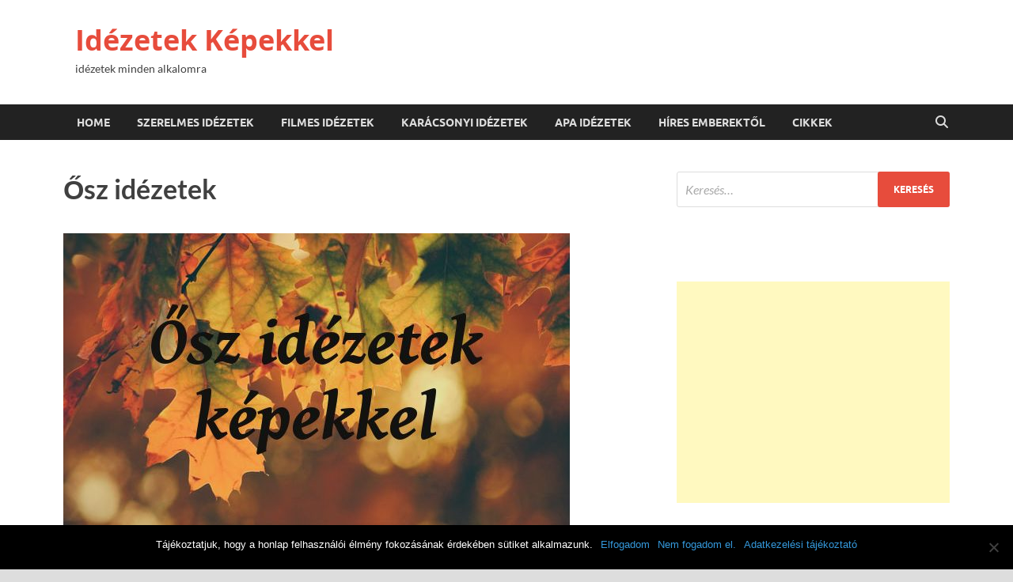

--- FILE ---
content_type: text/html; charset=UTF-8
request_url: https://idezetekkepekkel.hu/osz-idezetek/
body_size: 15383
content:
<!DOCTYPE html><html lang="hu"><head><link rel="stylesheet" href="https://idezetekkepekkel.hu/wp-content/cache/min/1/7d1d38b0fc11c070cf05a0cfa181fc2b.css" data-minify="1"/><link rel="stylesheet" href="https://idezetekkepekkel.hu/wp-content/cache/min/1/4c838e32713a03a654325639f48ec76f.css" data-minify="1"/><link rel="stylesheet" href="https://idezetekkepekkel.hu/wp-content/cache/min/1/bb88563abd7de4d640a9e1759c5e5207.css" data-minify="1"/><link rel="stylesheet" href="https://idezetekkepekkel.hu/wp-content/cache/min/1/b477e569a1d73d1bd80501fd2aa4a37c.css" data-minify="1"/><script async src="//pagead2.googlesyndication.com/pagead/js/adsbygoogle.js"></script><script async defer crossorigin="anonymous" src="https://connect.facebook.net/hu_HU/sdk.js#xfbml=1&version=v3.3"></script><script src="https://idezetekkepekkel.hu/wp-content/cache/min/1/73270ace01737991383175e5bfee6599.js" data-minify="1"></script> <meta charset="UTF-8"><meta name="viewport" content="width=device-width, initial-scale=1"><link rel="profile" href="http://gmpg.org/xfn/11"><meta name='robots' content='index, follow, max-image-preview:large, max-snippet:-1, max-video-preview:-1' /><title>Ősz idézetek képekkel - 20 gyönyörű idézet</title><meta name="description" content="Őszi versek, ősz idézetek képekkel, Ismerd meg a legszebb gondolatokat az őszrő magyar és külföldi íróktől, költőktől, ismert emberektől" /><link rel="canonical" href="https://idezetekkepekkel.hu/osz-idezetek/" /><meta property="og:locale" content="hu_HU" /><meta property="og:type" content="article" /><meta property="og:title" content="Ősz idézetek képekkel - 20 gyönyörű idézet" /><meta property="og:description" content="Őszi versek, ősz idézetek képekkel, Ismerd meg a legszebb gondolatokat az őszrő magyar és külföldi íróktől, költőktől, ismert emberektől" /><meta property="og:url" content="https://idezetekkepekkel.hu/osz-idezetek/" /><meta property="og:site_name" content="Idézetek Képekkel" /><meta property="article:publisher" content="https://www.facebook.com/Id%c3%a9zetek-K%c3%a9pekkel-2034405046853674/" /><meta property="article:modified_time" content="2021-01-02T20:50:21+00:00" /><meta property="og:image" content="https://idezetekkepekkel.hu/wp-content/uploads/osz_idezetek.jpg" /><meta property="og:image:width" content="640" /><meta property="og:image:height" content="427" /><meta property="og:image:type" content="image/jpeg" /><meta name="twitter:card" content="summary_large_image" /><meta name="twitter:label1" content="Becsült olvasási idő" /><meta name="twitter:data1" content="4 perc" /> <script type="application/ld+json" class="yoast-schema-graph">{"@context":"https://schema.org","@graph":[{"@type":"WebPage","@id":"https://idezetekkepekkel.hu/osz-idezetek/","url":"https://idezetekkepekkel.hu/osz-idezetek/","name":"Ősz idézetek képekkel - 20 gyönyörű idézet","isPartOf":{"@id":"https://idezetekkepekkel.hu/#website"},"primaryImageOfPage":{"@id":"https://idezetekkepekkel.hu/osz-idezetek/#primaryimage"},"image":{"@id":"https://idezetekkepekkel.hu/osz-idezetek/#primaryimage"},"thumbnailUrl":"https://idezetekkepekkel.hu/wp-content/uploads/osz_idezetek.jpg","datePublished":"2020-09-25T10:11:08+00:00","dateModified":"2021-01-02T20:50:21+00:00","description":"Őszi versek, ősz idézetek képekkel, Ismerd meg a legszebb gondolatokat az őszrő magyar és külföldi íróktől, költőktől, ismert emberektől","breadcrumb":{"@id":"https://idezetekkepekkel.hu/osz-idezetek/#breadcrumb"},"inLanguage":"hu","potentialAction":[{"@type":"ReadAction","target":["https://idezetekkepekkel.hu/osz-idezetek/"]}]},{"@type":"ImageObject","inLanguage":"hu","@id":"https://idezetekkepekkel.hu/osz-idezetek/#primaryimage","url":"https://idezetekkepekkel.hu/wp-content/uploads/osz_idezetek.jpg","contentUrl":"https://idezetekkepekkel.hu/wp-content/uploads/osz_idezetek.jpg","width":640,"height":427,"caption":"ősz idézetek"},{"@type":"BreadcrumbList","@id":"https://idezetekkepekkel.hu/osz-idezetek/#breadcrumb","itemListElement":[{"@type":"ListItem","position":1,"name":"Home","item":"https://idezetekkepekkel.hu/"},{"@type":"ListItem","position":2,"name":"Ősz idézetek"}]},{"@type":"WebSite","@id":"https://idezetekkepekkel.hu/#website","url":"https://idezetekkepekkel.hu/","name":"Idézetek Képekkel","description":"idézetek minden alkalomra","potentialAction":[{"@type":"SearchAction","target":{"@type":"EntryPoint","urlTemplate":"https://idezetekkepekkel.hu/?s={search_term_string}"},"query-input":{"@type":"PropertyValueSpecification","valueRequired":true,"valueName":"search_term_string"}}],"inLanguage":"hu"}]}</script> <link rel="alternate" type="application/rss+xml" title="Idézetek Képekkel &raquo; hírcsatorna" href="https://idezetekkepekkel.hu/feed/" /><link rel="alternate" type="application/rss+xml" title="Idézetek Képekkel &raquo; hozzászólás hírcsatorna" href="https://idezetekkepekkel.hu/comments/feed/" /><style id='wp-emoji-styles-inline-css' type='text/css'>img.wp-smiley,img.emoji{display:inline !important;border:none !important;box-shadow:none !important;height:1em !important;width:1em !important;margin:0
0.07em !important;vertical-align:-0.1em !important;background:none !important;padding:0
!important}</style><style id='wp-block-library-theme-inline-css' type='text/css'>.wp-block-audio :where(figcaption){color:#555;font-size:13px;text-align:center}.is-dark-theme .wp-block-audio :where(figcaption){color:#ffffffa6}.wp-block-audio{margin:0
0 1em}.wp-block-code{border:1px
solid #ccc;border-radius:4px;font-family:Menlo,Consolas,monaco,monospace;padding:.8em 1em}.wp-block-embed :where(figcaption){color:#555;font-size:13px;text-align:center}.is-dark-theme .wp-block-embed :where(figcaption){color:#ffffffa6}.wp-block-embed{margin:0
0 1em}.blocks-gallery-caption{color:#555;font-size:13px;text-align:center}.is-dark-theme .blocks-gallery-caption{color:#ffffffa6}:root :where(.wp-block-image figcaption){color:#555;font-size:13px;text-align:center}.is-dark-theme :root :where(.wp-block-image figcaption){color:#ffffffa6}.wp-block-image{margin:0
0 1em}.wp-block-pullquote{border-bottom:4px solid;border-top:4px solid;color:currentColor;margin-bottom:1.75em}.wp-block-pullquote cite,.wp-block-pullquote footer,.wp-block-pullquote__citation{color:currentColor;font-size:.8125em;font-style:normal;text-transform:uppercase}.wp-block-quote{border-left:.25em solid;margin:0
0 1.75em;padding-left:1em}.wp-block-quote cite,.wp-block-quote
footer{color:currentColor;font-size:.8125em;font-style:normal;position:relative}.wp-block-quote.has-text-align-right{border-left:none;border-right:.25em solid;padding-left:0;padding-right:1em}.wp-block-quote.has-text-align-center{border:none;padding-left:0}.wp-block-quote.is-large,.wp-block-quote.is-style-large,.wp-block-quote.is-style-plain{border:none}.wp-block-search .wp-block-search__label{font-weight:700}.wp-block-search__button{border:1px
solid #ccc;padding:.375em .625em}:where(.wp-block-group.has-background){padding:1.25em 2.375em}.wp-block-separator.has-css-opacity{opacity:.4}.wp-block-separator{border:none;border-bottom:2px solid;margin-left:auto;margin-right:auto}.wp-block-separator.has-alpha-channel-opacity{opacity:1}.wp-block-separator:not(.is-style-wide):not(.is-style-dots){width:100px}.wp-block-separator.has-background:not(.is-style-dots){border-bottom:none;height:1px}.wp-block-separator.has-background:not(.is-style-wide):not(.is-style-dots){height:2px}.wp-block-table{margin:0
0 1em}.wp-block-table td,.wp-block-table
th{word-break:normal}.wp-block-table :where(figcaption){color:#555;font-size:13px;text-align:center}.is-dark-theme .wp-block-table :where(figcaption){color:#ffffffa6}.wp-block-video :where(figcaption){color:#555;font-size:13px;text-align:center}.is-dark-theme .wp-block-video :where(figcaption){color:#ffffffa6}.wp-block-video{margin:0
0 1em}:root :where(.wp-block-template-part.has-background){margin-bottom:0;margin-top:0;padding:1.25em 2.375em}</style><style id='classic-theme-styles-inline-css' type='text/css'>.wp-block-button__link{color:#fff;background-color:#32373c;border-radius:9999px;box-shadow:none;text-decoration:none;padding:calc(.667em + 2px) calc(1.333em+2px);font-size:1.125em}.wp-block-file__button{background:#32373c;color:#fff;text-decoration:none}</style><style id='global-styles-inline-css' type='text/css'>:root{--wp--preset--aspect-ratio--square:1;--wp--preset--aspect-ratio--4-3:4/3;--wp--preset--aspect-ratio--3-4:3/4;--wp--preset--aspect-ratio--3-2:3/2;--wp--preset--aspect-ratio--2-3:2/3;--wp--preset--aspect-ratio--16-9:16/9;--wp--preset--aspect-ratio--9-16:9/16;--wp--preset--color--black:#000;--wp--preset--color--cyan-bluish-gray:#abb8c3;--wp--preset--color--white:#fff;--wp--preset--color--pale-pink:#f78da7;--wp--preset--color--vivid-red:#cf2e2e;--wp--preset--color--luminous-vivid-orange:#ff6900;--wp--preset--color--luminous-vivid-amber:#fcb900;--wp--preset--color--light-green-cyan:#7bdcb5;--wp--preset--color--vivid-green-cyan:#00d084;--wp--preset--color--pale-cyan-blue:#8ed1fc;--wp--preset--color--vivid-cyan-blue:#0693e3;--wp--preset--color--vivid-purple:#9b51e0;--wp--preset--gradient--vivid-cyan-blue-to-vivid-purple:linear-gradient(135deg,rgba(6,147,227,1) 0%,rgb(155,81,224) 100%);--wp--preset--gradient--light-green-cyan-to-vivid-green-cyan:linear-gradient(135deg,rgb(122,220,180) 0%,rgb(0,208,130) 100%);--wp--preset--gradient--luminous-vivid-amber-to-luminous-vivid-orange:linear-gradient(135deg,rgba(252,185,0,1) 0%,rgba(255,105,0,1) 100%);--wp--preset--gradient--luminous-vivid-orange-to-vivid-red:linear-gradient(135deg,rgba(255,105,0,1) 0%,rgb(207,46,46) 100%);--wp--preset--gradient--very-light-gray-to-cyan-bluish-gray:linear-gradient(135deg,rgb(238,238,238) 0%,rgb(169,184,195) 100%);--wp--preset--gradient--cool-to-warm-spectrum:linear-gradient(135deg,rgb(74,234,220) 0%,rgb(151,120,209) 20%,rgb(207,42,186) 40%,rgb(238,44,130) 60%,rgb(251,105,98) 80%,rgb(254,248,76) 100%);--wp--preset--gradient--blush-light-purple:linear-gradient(135deg,rgb(255,206,236) 0%,rgb(152,150,240) 100%);--wp--preset--gradient--blush-bordeaux:linear-gradient(135deg,rgb(254,205,165) 0%,rgb(254,45,45) 50%,rgb(107,0,62) 100%);--wp--preset--gradient--luminous-dusk:linear-gradient(135deg,rgb(255,203,112) 0%,rgb(199,81,192) 50%,rgb(65,88,208) 100%);--wp--preset--gradient--pale-ocean:linear-gradient(135deg,rgb(255,245,203) 0%,rgb(182,227,212) 50%,rgb(51,167,181) 100%);--wp--preset--gradient--electric-grass:linear-gradient(135deg,rgb(202,248,128) 0%,rgb(113,206,126) 100%);--wp--preset--gradient--midnight:linear-gradient(135deg,rgb(2,3,129) 0%,rgb(40,116,252) 100%);--wp--preset--font-size--small:13px;--wp--preset--font-size--medium:20px;--wp--preset--font-size--large:36px;--wp--preset--font-size--x-large:42px;--wp--preset--spacing--20:0.44rem;--wp--preset--spacing--30:0.67rem;--wp--preset--spacing--40:1rem;--wp--preset--spacing--50:1.5rem;--wp--preset--spacing--60:2.25rem;--wp--preset--spacing--70:3.38rem;--wp--preset--spacing--80:5.06rem;--wp--preset--shadow--natural:6px 6px 9px rgba(0, 0, 0, 0.2);--wp--preset--shadow--deep:12px 12px 50px rgba(0, 0, 0, 0.4);--wp--preset--shadow--sharp:6px 6px 0px rgba(0, 0, 0, 0.2);--wp--preset--shadow--outlined:6px 6px 0px -3px rgba(255, 255, 255, 1), 6px 6px rgba(0, 0, 0, 1);--wp--preset--shadow--crisp:6px 6px 0px rgba(0,0,0,1)}:where(.is-layout-flex){gap:0.5em}:where(.is-layout-grid){gap:0.5em}body .is-layout-flex{display:flex}.is-layout-flex{flex-wrap:wrap;align-items:center}.is-layout-flex>:is(*,div){margin:0}body .is-layout-grid{display:grid}.is-layout-grid>:is(*,div){margin:0}:where(.wp-block-columns.is-layout-flex){gap:2em}:where(.wp-block-columns.is-layout-grid){gap:2em}:where(.wp-block-post-template.is-layout-flex){gap:1.25em}:where(.wp-block-post-template.is-layout-grid){gap:1.25em}.has-black-color{color:var(--wp--preset--color--black) !important}.has-cyan-bluish-gray-color{color:var(--wp--preset--color--cyan-bluish-gray) !important}.has-white-color{color:var(--wp--preset--color--white) !important}.has-pale-pink-color{color:var(--wp--preset--color--pale-pink) !important}.has-vivid-red-color{color:var(--wp--preset--color--vivid-red) !important}.has-luminous-vivid-orange-color{color:var(--wp--preset--color--luminous-vivid-orange) !important}.has-luminous-vivid-amber-color{color:var(--wp--preset--color--luminous-vivid-amber) !important}.has-light-green-cyan-color{color:var(--wp--preset--color--light-green-cyan) !important}.has-vivid-green-cyan-color{color:var(--wp--preset--color--vivid-green-cyan) !important}.has-pale-cyan-blue-color{color:var(--wp--preset--color--pale-cyan-blue) !important}.has-vivid-cyan-blue-color{color:var(--wp--preset--color--vivid-cyan-blue) !important}.has-vivid-purple-color{color:var(--wp--preset--color--vivid-purple) !important}.has-black-background-color{background-color:var(--wp--preset--color--black) !important}.has-cyan-bluish-gray-background-color{background-color:var(--wp--preset--color--cyan-bluish-gray) !important}.has-white-background-color{background-color:var(--wp--preset--color--white) !important}.has-pale-pink-background-color{background-color:var(--wp--preset--color--pale-pink) !important}.has-vivid-red-background-color{background-color:var(--wp--preset--color--vivid-red) !important}.has-luminous-vivid-orange-background-color{background-color:var(--wp--preset--color--luminous-vivid-orange) !important}.has-luminous-vivid-amber-background-color{background-color:var(--wp--preset--color--luminous-vivid-amber) !important}.has-light-green-cyan-background-color{background-color:var(--wp--preset--color--light-green-cyan) !important}.has-vivid-green-cyan-background-color{background-color:var(--wp--preset--color--vivid-green-cyan) !important}.has-pale-cyan-blue-background-color{background-color:var(--wp--preset--color--pale-cyan-blue) !important}.has-vivid-cyan-blue-background-color{background-color:var(--wp--preset--color--vivid-cyan-blue) !important}.has-vivid-purple-background-color{background-color:var(--wp--preset--color--vivid-purple) !important}.has-black-border-color{border-color:var(--wp--preset--color--black) !important}.has-cyan-bluish-gray-border-color{border-color:var(--wp--preset--color--cyan-bluish-gray) !important}.has-white-border-color{border-color:var(--wp--preset--color--white) !important}.has-pale-pink-border-color{border-color:var(--wp--preset--color--pale-pink) !important}.has-vivid-red-border-color{border-color:var(--wp--preset--color--vivid-red) !important}.has-luminous-vivid-orange-border-color{border-color:var(--wp--preset--color--luminous-vivid-orange) !important}.has-luminous-vivid-amber-border-color{border-color:var(--wp--preset--color--luminous-vivid-amber) !important}.has-light-green-cyan-border-color{border-color:var(--wp--preset--color--light-green-cyan) !important}.has-vivid-green-cyan-border-color{border-color:var(--wp--preset--color--vivid-green-cyan) !important}.has-pale-cyan-blue-border-color{border-color:var(--wp--preset--color--pale-cyan-blue) !important}.has-vivid-cyan-blue-border-color{border-color:var(--wp--preset--color--vivid-cyan-blue) !important}.has-vivid-purple-border-color{border-color:var(--wp--preset--color--vivid-purple) !important}.has-vivid-cyan-blue-to-vivid-purple-gradient-background{background:var(--wp--preset--gradient--vivid-cyan-blue-to-vivid-purple) !important}.has-light-green-cyan-to-vivid-green-cyan-gradient-background{background:var(--wp--preset--gradient--light-green-cyan-to-vivid-green-cyan) !important}.has-luminous-vivid-amber-to-luminous-vivid-orange-gradient-background{background:var(--wp--preset--gradient--luminous-vivid-amber-to-luminous-vivid-orange) !important}.has-luminous-vivid-orange-to-vivid-red-gradient-background{background:var(--wp--preset--gradient--luminous-vivid-orange-to-vivid-red) !important}.has-very-light-gray-to-cyan-bluish-gray-gradient-background{background:var(--wp--preset--gradient--very-light-gray-to-cyan-bluish-gray) !important}.has-cool-to-warm-spectrum-gradient-background{background:var(--wp--preset--gradient--cool-to-warm-spectrum) !important}.has-blush-light-purple-gradient-background{background:var(--wp--preset--gradient--blush-light-purple) !important}.has-blush-bordeaux-gradient-background{background:var(--wp--preset--gradient--blush-bordeaux) !important}.has-luminous-dusk-gradient-background{background:var(--wp--preset--gradient--luminous-dusk) !important}.has-pale-ocean-gradient-background{background:var(--wp--preset--gradient--pale-ocean) !important}.has-electric-grass-gradient-background{background:var(--wp--preset--gradient--electric-grass) !important}.has-midnight-gradient-background{background:var(--wp--preset--gradient--midnight) !important}.has-small-font-size{font-size:var(--wp--preset--font-size--small) !important}.has-medium-font-size{font-size:var(--wp--preset--font-size--medium) !important}.has-large-font-size{font-size:var(--wp--preset--font-size--large) !important}.has-x-large-font-size{font-size:var(--wp--preset--font-size--x-large) !important}:where(.wp-block-post-template.is-layout-flex){gap:1.25em}:where(.wp-block-post-template.is-layout-grid){gap:1.25em}:where(.wp-block-columns.is-layout-flex){gap:2em}:where(.wp-block-columns.is-layout-grid){gap:2em}:root :where(.wp-block-pullquote){font-size:1.5em;line-height:1.6}</style><style id='yarpp-thumbnails-inline-css' type='text/css'>.yarpp-thumbnails-horizontal .yarpp-thumbnail{width:130px;height:170px;margin:5px;margin-left:0px}.yarpp-thumbnail>img,.yarpp-thumbnail-default{width:120px;height:120px;margin:5px}.yarpp-thumbnails-horizontal .yarpp-thumbnail-title{margin:7px;margin-top:0px;width:120px}.yarpp-thumbnail-default>img{min-height:120px;min-width:120px}</style> <script type="text/javascript" id="cookie-notice-front-js-before">/*  */
var cnArgs = {"ajaxUrl":"https:\/\/idezetekkepekkel.hu\/wp-admin\/admin-ajax.php","nonce":"23ceb01bbc","hideEffect":"fade","position":"bottom","onScroll":false,"onScrollOffset":100,"onClick":false,"cookieName":"cookie_notice_accepted","cookieTime":2592000,"cookieTimeRejected":2592000,"globalCookie":false,"redirection":false,"cache":true,"revokeCookies":false,"revokeCookiesOpt":"automatic"};
/*  */</script> <!--[if lt IE 9]> <script type="text/javascript" src="https://idezetekkepekkel.hu/wp-content/themes/hitmag/js/html5shiv.min.js?ver=6.6.4" id="html5shiv-js"></script> <![endif]--><link rel="https://api.w.org/" href="https://idezetekkepekkel.hu/wp-json/" /><link rel="alternate" title="JSON" type="application/json" href="https://idezetekkepekkel.hu/wp-json/wp/v2/pages/737" /><link rel="EditURI" type="application/rsd+xml" title="RSD" href="https://idezetekkepekkel.hu/xmlrpc.php?rsd" /><meta name="generator" content="WordPress 6.6.4" /><link rel='shortlink' href='https://idezetekkepekkel.hu/?p=737' />  <script async src="https://www.googletagmanager.com/gtag/js?id=UA-66154437-28"></script> <script>window.dataLayer = window.dataLayer || [];
  function gtag(){dataLayer.push(arguments);}
  gtag('js', new Date());

  gtag('config', 'UA-66154437-28');</script> <meta name="google-site-verification" content="GmtBfRDmybDj6adZMaFheYc-HWGlNOi5NZ6PuFGNgH8" /> <script>(adsbygoogle = window.adsbygoogle || []).push({
          google_ad_client: "ca-pub-5061928607074353",
          enable_page_level_ads: true
     });</script> <meta name="p:domain_verify" content="1fac078fee43276e2e74fa45575c1041"/><div id="fb-root"></div> <script data-cfasync="false" type="text/javascript" id="clever-core">/*  */
    (function (document, window) {
        var a, c = document.createElement("script"), f = window.frameElement;

        c.id = "CleverCoreLoader76961";
        c.src = "https://scripts.cleverwebserver.com/1d771deea5fb84cc6e1be213cf616951.js";

        c.async = !0;
        c.type = "text/javascript";
        c.setAttribute("data-target", window.name || (f && f.getAttribute("id")));
        c.setAttribute("data-callback", "put-your-callback-function-here");
        c.setAttribute("data-callback-url-click", "put-your-click-macro-here");
        c.setAttribute("data-callback-url-view", "put-your-view-macro-here");
        

        try {
            a = parent.document.getElementsByTagName("script")[0] || document.getElementsByTagName("script")[0];
        } catch (e) {
            a = !1;
        }

        a || (a = document.getElementsByTagName("head")[0] || document.getElementsByTagName("body")[0]);
        a.parentNode.insertBefore(c, a);
    })(document, window);
/*  */</script> <style>#related_posts_thumbnails
li{border-right:1px solid #ddd;background-color:#fff}#related_posts_thumbnails li:hover{background-color:#eee}.relpost_content{font-size:12px;color:#333}.relpost-block-single{background-color:#fff;border-right:1px solid #ddd;border-left:1px solid #ddd;margin-right:-1px}.relpost-block-single:hover{background-color:#eee}</style><style type="text/css">button,input[type="button"],input[type="reset"],input[type="submit"]{background:#E74C3C}.th-readmore{background:#E74C3C}a:hover{color:#E74C3C}.main-navigation a:hover{background-color:#E74C3C}.main-navigation .current_page_item > a,
.main-navigation .current-menu-item > a,
.main-navigation .current_page_ancestor > a,
.main-navigation .current-menu-ancestor>a{background-color:#E74C3C}#main-nav-button:hover{background-color:#E74C3C}.post-navigation .post-title:hover{color:#E74C3C}.top-navigation a:hover{color:#E74C3C}.top-navigation ul ul a:hover{background:#E74C3C}#top-nav-button:hover{color:#E74C3C}.responsive-mainnav li a:hover,
.responsive-topnav li a:hover{background:#E74C3C}#hm-search-form .search-form .search-submit{background-color:#E74C3C}.nav-links
.current{background:#E74C3C}.is-style-hitmag-widget-title,
.elementor-widget-container h5,.widgettitle,.widget-title{border-bottom:2px solid #E74C3C}.footer-widget-title{border-bottom:2px solid #E74C3C}.widget-area a:hover{color:#E74C3C}.footer-widget-area .widget a:hover{color:#E74C3C}.site-info a:hover{color:#E74C3C}.wp-block-search .wp-block-search__button,
.search-form .search-submit{background:#E74C3C}.hmb-entry-title a:hover{color:#E74C3C}.hmb-entry-meta a:hover,
.hms-meta a:hover{color:#E74C3C}.hms-title a:hover{color:#E74C3C}.hmw-grid-post .post-title a:hover{color:#E74C3C}.footer-widget-area .hmw-grid-post .post-title a:hover,
.footer-widget-area .hmb-entry-title a:hover,
.footer-widget-area .hms-title a:hover{color:#E74C3C}.hm-tabs-wdt .ui-state-active{border-bottom:2px solid #E74C3C}a.hm-viewall{background:#E74C3C}#hitmag-tags a,
.widget_tag_cloud .tagcloud
a{background:#E74C3C}.site-title
a{color:#E74C3C}.hitmag-post .entry-title a:hover{color:#E74C3C}.hitmag-post .entry-meta a:hover{color:#E74C3C}.cat-links
a{color:#E74C3C}.hitmag-single .entry-meta a:hover{color:#E74C3C}.hitmag-single .author a:hover{color:#E74C3C}.hm-author-content .author-posts-link{color:#E74C3C}.hm-tags-links a:hover{background:#E74C3C}.hm-tagged{background:#E74C3C}.hm-edit-link a.post-edit-link{background:#E74C3C}.arc-page-title{border-bottom:2px solid #E74C3C}.srch-page-title{border-bottom:2px solid #E74C3C}.hm-slider-details .cat-links{background:#E74C3C}.hm-rel-post .post-title a:hover{color:#E74C3C}.comment-author
a{color:#E74C3C}.comment-metadata a:hover,
.comment-metadata a:focus,
.pingback .comment-edit-link:hover,
.pingback .comment-edit-link:focus{color:#E74C3C}.comment-reply-link:hover,.comment-reply-link:focus{background:#E74C3C}.required{color:#E74C3C}blockquote{border-left:3px solid #E74C3C}.comment-reply-title small a:before{color:#E74C3C}.woocommerce ul.products li.product h3:hover,
.woocommerce-widget-area ul li a:hover,.woocommerce-loop-product__title:hover{color:#E74C3C}.woocommerce-product-search input[type="submit"],
.woocommerce #respond input#submit,
.woocommerce a.button,
.woocommerce button.button,
.woocommerce input.button,
.woocommerce nav.woocommerce-pagination ul li a:focus,
.woocommerce nav.woocommerce-pagination ul li a:hover,
.woocommerce nav.woocommerce-pagination ul li span.current,
.woocommerce span.onsale,
.woocommerce-widget-area .widget-title,
.woocommerce #respond input#submit.alt,
.woocommerce a.button.alt,
.woocommerce button.button.alt,
.woocommerce
input.button.alt{background:#E74C3C}.wp-block-quote,.wp-block-quote:not(.is-large):not(.is-style-large){border-left:3px solid #E74C3C}</style><link rel="icon" href="https://idezetekkepekkel.hu/wp-content/uploads/cropped-idezetek_kepekkel_favicon_kek-1-32x32.jpg" sizes="32x32" /><link rel="icon" href="https://idezetekkepekkel.hu/wp-content/uploads/cropped-idezetek_kepekkel_favicon_kek-1-192x192.jpg" sizes="192x192" /><link rel="apple-touch-icon" href="https://idezetekkepekkel.hu/wp-content/uploads/cropped-idezetek_kepekkel_favicon_kek-1-180x180.jpg" /><meta name="msapplication-TileImage" content="https://idezetekkepekkel.hu/wp-content/uploads/cropped-idezetek_kepekkel_favicon_kek-1-270x270.jpg" /><style type="text/css" id="wp-custom-css">body{font-size:18px}</style><style id="kirki-inline-styles"></style></head><body class="page-template-default page page-id-737 wp-embed-responsive cookies-not-set sfsi_actvite_theme_flat hitmag-full-width th-right-sidebar"><div id="page" class="site hitmag-wrapper"> <a class="skip-link screen-reader-text" href="#content">Skip to content</a> <header id="masthead" class="site-header" role="banner"><div class="header-main-area "><div class="hm-container"><div class="site-branding"><div class="site-branding-content"><div class="hm-logo"></div><div class="hm-site-title"><p class="site-title"><a href="https://idezetekkepekkel.hu/" rel="home">Idézetek Képekkel</a></p><p class="site-description">idézetek minden alkalomra</p></div></div></div></div></div><div class="hm-nav-container"> <nav id="site-navigation" class="main-navigation" role="navigation"><div class="hm-container"><div class="menu-fomenu-container"><ul id="primary-menu" class="menu"><li id="menu-item-68" class="menu-item menu-item-type-taxonomy menu-item-object-category menu-item-68"><a href="https://idezetekkepekkel.hu/category/idezetek/">Home</a></li><li id="menu-item-69" class="menu-item menu-item-type-taxonomy menu-item-object-category menu-item-69"><a href="https://idezetekkepekkel.hu/category/idezetek/szerelmes-idezetek/">Szerelmes idézetek</a></li><li id="menu-item-70" class="menu-item menu-item-type-taxonomy menu-item-object-category menu-item-70"><a href="https://idezetekkepekkel.hu/category/idezetek/filmes-idezetek/">Filmes idézetek</a></li><li id="menu-item-1014" class="menu-item menu-item-type-taxonomy menu-item-object-category menu-item-1014"><a href="https://idezetekkepekkel.hu/category/idezetek/unnep-idezetek/karacsonyi-idezetek/">Karácsonyi idézetek</a></li><li id="menu-item-969" class="menu-item menu-item-type-taxonomy menu-item-object-category menu-item-969"><a href="https://idezetekkepekkel.hu/category/idezetek/apa-idezetek/">Apa idézetek</a></li><li id="menu-item-930" class="menu-item menu-item-type-taxonomy menu-item-object-category menu-item-930"><a href="https://idezetekkepekkel.hu/category/idezetek/idezetek-hires-emberektol/">Híres emberektől</a></li><li id="menu-item-1270" class="menu-item menu-item-type-taxonomy menu-item-object-category menu-item-1270"><a href="https://idezetekkepekkel.hu/category/cikkek/">Cikkek</a></li></ul></div> <button class="hm-search-button-icon" aria-label="Open search"></button><div class="hm-search-box-container"><div class="hm-search-box"><form role="search" method="get" class="search-form" action="https://idezetekkepekkel.hu/"> <label> <span class="screen-reader-text">Keresés:</span> <input type="search" class="search-field" placeholder="Keresés&hellip;" value="" name="s" /> </label> <input type="submit" class="search-submit" value="Keresés" /></form></div></div></div> </nav><div class="hm-nwrap"> <a href="#" class="navbutton" id="main-nav-button"> <span class="main-nav-btn-lbl">Main Menu</span> </a></div><div class="responsive-mainnav"></div></div> </header><div id="content" class="site-content"><div class="hm-container"><div id="primary" class="content-area"> <main id="main" class="site-main" role="main"> <article id="post-737" class="hitmag-page post-737 page type-page status-publish has-post-thumbnail hentry category-idezetek category-termeszet-idezetek"> <header class="entry-header"><h1 class="entry-title">Ősz idézetek</h1> </header><img width="640" height="400" src="https://idezetekkepekkel.hu/wp-content/uploads/osz_idezetek-640x400.jpg" class="attachment-hitmag-featured size-hitmag-featured wp-post-image" alt="ősz idézetek" decoding="async" fetchpriority="high" /><div class="entry-content"><div class='code-block code-block-1' style='margin: 8px 0; clear: both;'><ins class="adsbygoogle"
style="display:block; text-align:center;"
data-ad-layout="in-article"
data-ad-format="fluid"
data-ad-client="ca-pub-5061928607074353"
data-ad-slot="6819580443"></ins> <script>(adsbygoogle = window.adsbygoogle || []).push({});</script></div><p>Az ősz az egyik legkülönlegesebb évszak, ki ne szeretné a színes leveleket, a gyönyörű őszi erőd látványát, ugyanakkor vége a nyárnak, újra a munkáé és a tanulásé a főszerep, egyszerre a változást is jelképezi.</p><p>Az alábbi őszi idézetek gyűjteményből megtudhatod, mit gondolnak az őszről írók, költők, ismert emberek.</p><h2>Ősz idézetek</h2><p>&nbsp;</p><blockquote><p>Az ősz (&#8230;) egy második tavasz, amikor minden levél virággá változik.</p></blockquote><p>Albert Camus</p><p><img decoding="async" class="aligncenter size-full wp-image-744" src="https://idezetekkepekkel.hu/wp-content/uploads/osz_idezet_masodik_tavasz.jpg" alt="ősz idézet, második tavasz" width="1080" height="1080" srcset="https://idezetekkepekkel.hu/wp-content/uploads/osz_idezet_masodik_tavasz.jpg 1080w, https://idezetekkepekkel.hu/wp-content/uploads/osz_idezet_masodik_tavasz-300x300.jpg 300w, https://idezetekkepekkel.hu/wp-content/uploads/osz_idezet_masodik_tavasz-1024x1024.jpg 1024w, https://idezetekkepekkel.hu/wp-content/uploads/osz_idezet_masodik_tavasz-150x150.jpg 150w, https://idezetekkepekkel.hu/wp-content/uploads/osz_idezet_masodik_tavasz-768x768.jpg 768w, https://idezetekkepekkel.hu/wp-content/uploads/osz_idezet_masodik_tavasz-120x120.jpg 120w" sizes="(max-width: 1080px) 100vw, 1080px" /></p><blockquote><p>Ősz, az év utolsó legszebb mosolya.</p></blockquote><p>William Cullen Bryant</p><p><img decoding="async" class="aligncenter size-full wp-image-747" src="https://idezetekkepekkel.hu/wp-content/uploads/osz_idezet_mosoly.jpg" alt="ősz idézet, mosoly" width="640" height="426" srcset="https://idezetekkepekkel.hu/wp-content/uploads/osz_idezet_mosoly.jpg 640w, https://idezetekkepekkel.hu/wp-content/uploads/osz_idezet_mosoly-300x200.jpg 300w" sizes="(max-width: 640px) 100vw, 640px" /></p><blockquote><p>„ Tudd, hogy az igazi változások, legtöbbször az ősszel kezdődnek. Ezért soha ne átkozd az őszt.”</p></blockquote><p>Yasmin Mogahed</p><blockquote><p>Ősz, az évszak, amely arra tanít, hogy a változás is lehet gyönyörű.</p></blockquote><p>&nbsp;</p><blockquote><p>Oly szép tavaszt nem láttam, sem nyarat, mely az ősz arcánál varázsosabb.</p></blockquote><p>John Donne</p><p><img loading="lazy" decoding="async" class="aligncenter wp-image-740 size-full" src="https://idezetekkepekkel.hu/wp-content/uploads/osz_idezet_varazslatos.jpg" alt="ősz idézet, őszi erdő" width="940" height="788" srcset="https://idezetekkepekkel.hu/wp-content/uploads/osz_idezet_varazslatos.jpg 940w, https://idezetekkepekkel.hu/wp-content/uploads/osz_idezet_varazslatos-300x251.jpg 300w, https://idezetekkepekkel.hu/wp-content/uploads/osz_idezet_varazslatos-768x644.jpg 768w" sizes="(max-width: 940px) 100vw, 940px" /></p><blockquote><p>Az ősz az az évszak, amikor a világ kicsit megnyugszik, és számba veszi, eleddig mit ért el. Változást hoz, de megnyugtatóan lassú átmenettel, nem kapkodó pánikban.</p></blockquote><p>Sarah Ivens</p><blockquote><p>Az ősz az az évszak, ami után rögtön a tavaszt várjuk.</p></blockquote><p>Doug Larson</p><blockquote><p>„Nem engedhetem meg magamnak, hogy a házban ülve, elpazaroljam az őszi napfelkelte csodás pillanatait, ezért igyekszem a napnak minden óráját a csodálatos őszi természetben tölteni.”</p></blockquote><p>Nathaniel Hawthorne</p><div class='code-block code-block-2' style='margin: 8px 0; clear: both;'><ins class="adsbygoogle"
style="display:block; text-align:center;"
data-ad-layout="in-article"
data-ad-format="fluid"
data-ad-client="ca-pub-5061928607074353"
data-ad-slot="6819580443"></ins> <script>(adsbygoogle = window.adsbygoogle || []).push({});</script></div><p>&nbsp;</p><blockquote><p>Itt van az ősz, itt van ujra,<br /> S szép, mint mindig, énnekem.<br /> Tudja isten, hogy mi okból<br /> Szeretem? de szeretem.</p></blockquote><p>Petőfi Sándor</p><blockquote><p>„Létezik az őszben, az őszi égbolton, egy olyan csodálatos ragyogás, melyet a hosszú nyár égboltján nem lelhetünk fel.”</p></blockquote><p>Percy Bysshe Shelley</p><blockquote><p>„Minden őszi, lehulló falevél a boldogságról suttog nekem, amíg lehull a földre.”</p></blockquote><p>Emily Bronte</p><p><img loading="lazy" decoding="async" class="aligncenter size-full wp-image-742" src="https://idezetekkepekkel.hu/wp-content/uploads/osz_idezet_falevel.jpg" alt="ősz idézet falevél" width="1080" height="1080" srcset="https://idezetekkepekkel.hu/wp-content/uploads/osz_idezet_falevel.jpg 1080w, https://idezetekkepekkel.hu/wp-content/uploads/osz_idezet_falevel-300x300.jpg 300w, https://idezetekkepekkel.hu/wp-content/uploads/osz_idezet_falevel-1024x1024.jpg 1024w, https://idezetekkepekkel.hu/wp-content/uploads/osz_idezet_falevel-150x150.jpg 150w, https://idezetekkepekkel.hu/wp-content/uploads/osz_idezet_falevel-768x768.jpg 768w, https://idezetekkepekkel.hu/wp-content/uploads/osz_idezet_falevel-120x120.jpg 120w" sizes="(max-width: 1080px) 100vw, 1080px" /></p><blockquote><p>Az ősz ma áprilist játszott,<br /> Köldökömbe eső esett.<br /> A zöldet unt fák földre ejtik<br /> Rőtessárgás színüket.</p></blockquote><p>Amorf Ördögök</p><blockquote><p>„Azt hiszem, csak most értettem meg igazán az őszt. Egy hűvös fuvallat messze fújta az esőt, elvívén magával az eget és a faleveleket, itt hagyva számomra a kopasz fákat.”</p></blockquote><p>E.E. Cummings</p><blockquote><p>Az univerzum egy levél az idő fáján, és ha eljövend az ősz, megbarnultan, szikkadtan hull alá a pokolba.</p></blockquote><p>China Miéville</p><p>&nbsp;</p><blockquote><p>A tavasz reményteljes, a nyár büszke, az ősz alázatos, a tél ellenálló.</p></blockquote><p>Cecelia Ahern</p><blockquote><p>„ Az ősz annyi aranyat hord a zsebében, mint az összes többi évszak együttvéve.”</p></blockquote><p>Jim Bishop</p><p><img loading="lazy" decoding="async" class="aligncenter size-full wp-image-745" src="https://idezetekkepekkel.hu/wp-content/uploads/osz_idezet_arany.jpg" alt="ősz idézet, arany" width="640" height="502" srcset="https://idezetekkepekkel.hu/wp-content/uploads/osz_idezet_arany.jpg 640w, https://idezetekkepekkel.hu/wp-content/uploads/osz_idezet_arany-300x235.jpg 300w" sizes="(max-width: 640px) 100vw, 640px" /></p><p>&nbsp;</p><blockquote><p>Az ősz a kedvenc évszakom. Szeretem, amikor a levelek vörösbe és narancsba fordulnak. Gyönyörű látványt nyújtanak a holdfényben, és elképesztő változáson esnek át. A tavaszi és a nyári zöldellés csak árnyéka a fák igazi valójának, ez a buja színvilág igazi csoda, és minden áldott évben bekövetkezik, amikor az éjszakák egyre hidegebbek lesznek. Mintha ezekkel a tüzes színekkel kárpótolnák, hogy eltűnik a meleg.</p></blockquote><p>J. R. Ward</p><p>&nbsp;</p><blockquote><p>Ez már az ősz. Borzongva kél a nap.<br /> Közeleg a rozsdaszínű áradat.<br /> Átzúg kertek, erdők, hegyek fölött &#8211;<br /> elnémul a rigó, el a tücsök.<br /> (&#8230;)<br /> Csügged az ág, ejti leveleit. &#8211;<br /> Ó, ha az ember is a bűneit<br /> így hullatná! S lomb nélkül, meztelen,<br /> de állhatnék telemben bűntelen!</p></blockquote><p>Zelk Zoltán</p><p>Sarkadi Sándor: Édes ősz</p><p>Édes ősz jött</p><div class='code-block code-block-3' style='margin: 8px 0; clear: both;'><ins class="adsbygoogle"
style="display:block; text-align:center;"
data-ad-layout="in-article"
data-ad-format="fluid"
data-ad-client="ca-pub-5061928607074353"
data-ad-slot="6819580443"></ins> <script>(adsbygoogle = window.adsbygoogle || []).push({});</script></div><p>Hull a körte</p><p>Hamvas szilva hull a földre.</p><p>Itt az alma</p><p>Kasba rakd!</p><p>Ott a szőlő</p><p>Hamm, bekapd!</p><p>Bokor alatt dió búvik,</p><p>Ott ne hagyd!</p><p><img loading="lazy" decoding="async" class="aligncenter size-full wp-image-749" src="https://idezetekkepekkel.hu/wp-content/uploads/osz_vers_edes_osz.jpg" alt="ősz vers, édes ősz" width="640" height="426" srcset="https://idezetekkepekkel.hu/wp-content/uploads/osz_vers_edes_osz.jpg 640w, https://idezetekkepekkel.hu/wp-content/uploads/osz_vers_edes_osz-300x200.jpg 300w" sizes="(max-width: 640px) 100vw, 640px" /></p><blockquote><p>Itt hűvös ősz van. Lehullott már<br /> Az első, hideg őszi dér,<br /> Lemondani tanít a hulló,<br /> Búcsúzó, sárgult falevél&#8230;<br /> Az én szívem is rideg, fásult,<br /> Csak néha sóvárg és beteg&#8230;<br /> &#8211; Milyen az ősz maguknál, édes?<br /> Óh írja meg! Óh írja meg!&#8230;</p></blockquote><p>Ady Endre</p><blockquote><p>„ Szeretem az őszt! Szeretem a beszédes illatáért, az enyészetté vált dolgokért, melyeknek nem kell már gondját viselni tovább, hála a fűnek, mely megszűnik nőni.”</p></blockquote><p>Mark Van Doren</p><p>Te tudod mikor van az <a href="https://unnepnapok.com/az-osz-elso-napja/" target="_blank" rel="noopener noreferrer">ősz első napja</a>? Kattints a linkre és megtudod!</p><p>Nézd meg ezt is:</p><div class='code-block code-block-4' style='margin: 8px 0; clear: both;'> <script async src="https://pagead2.googlesyndication.com/pagead/js/adsbygoogle.js?client=ca-pub-5061928607074353"
     crossorigin="anonymous"></script> <ins class="adsbygoogle"
style="display:block"
data-ad-format="autorelaxed"
data-ad-client="ca-pub-5061928607074353"
data-ad-slot="2851015387"></ins> <script>(adsbygoogle = window.adsbygoogle || []).push({});</script></div><ul><li><a href="https://idezetekkepekkel.hu/tel-idezetek/">Tél idézetek</a></li><li><a href="https://idezetekkepekkel.hu/eso-idezetek/">Eső idézetek</a></li></ul><div class='yarpp yarpp-related yarpp-related-website yarpp-template-thumbnails'><h3>NÉZD MEG EZEKET AZ IDÉZETEKET IS!</h3><div class="yarpp-thumbnails-horizontal"> <a class='yarpp-thumbnail' rel='norewrite' href='https://idezetekkepekkel.hu/tel-idezetek/' title='Tél idézetek'> <img width="120" height="120" src="https://idezetekkepekkel.hu/wp-content/uploads/tel-idezetek-120x120.jpg" class="attachment-yarpp-thumbnail size-yarpp-thumbnail wp-post-image" alt="tél idézetek" data-pin-nopin="true" srcset="https://idezetekkepekkel.hu/wp-content/uploads/tel-idezetek-120x120.jpg 120w, https://idezetekkepekkel.hu/wp-content/uploads/tel-idezetek-150x150.jpg 150w" sizes="(max-width: 120px) 100vw, 120px" /><span class="yarpp-thumbnail-title">Tél idézetek</span></a> <a class='yarpp-thumbnail' rel='norewrite' href='https://idezetekkepekkel.hu/naplemente-idezetek/' title='Naplemente idézetek'> <img width="120" height="120" src="https://idezetekkepekkel.hu/wp-content/uploads/naplemente_idezetek-120x120.jpg" class="attachment-yarpp-thumbnail size-yarpp-thumbnail wp-post-image" alt="naplemente idézetek" data-pin-nopin="true" srcset="https://idezetekkepekkel.hu/wp-content/uploads/naplemente_idezetek-120x120.jpg 120w, https://idezetekkepekkel.hu/wp-content/uploads/naplemente_idezetek-150x150.jpg 150w" sizes="(max-width: 120px) 100vw, 120px" /><span class="yarpp-thumbnail-title">Naplemente idézetek</span></a> <a class='yarpp-thumbnail' rel='norewrite' href='https://idezetekkepekkel.hu/tea-idezetek/' title='Tea idézetek'> <img width="120" height="120" src="https://idezetekkepekkel.hu/wp-content/uploads/tea_idezetek-120x120.jpg" class="attachment-yarpp-thumbnail size-yarpp-thumbnail wp-post-image" alt="tea idézetek" data-pin-nopin="true" srcset="https://idezetekkepekkel.hu/wp-content/uploads/tea_idezetek-120x120.jpg 120w, https://idezetekkepekkel.hu/wp-content/uploads/tea_idezetek-150x150.jpg 150w" sizes="(max-width: 120px) 100vw, 120px" /><span class="yarpp-thumbnail-title">Tea idézetek</span></a> <a class='yarpp-thumbnail' rel='norewrite' href='https://idezetekkepekkel.hu/ballagasi-idezetek/' title='Ballagási idézetek'> <img width="120" height="120" src="https://idezetekkepekkel.hu/wp-content/uploads/ballagasi_idezetek-120x120.png" class="attachment-yarpp-thumbnail size-yarpp-thumbnail wp-post-image" alt="ballagási idézetek" data-pin-nopin="true" srcset="https://idezetekkepekkel.hu/wp-content/uploads/ballagasi_idezetek-120x120.png 120w, https://idezetekkepekkel.hu/wp-content/uploads/ballagasi_idezetek-150x150.png 150w" sizes="(max-width: 120px) 100vw, 120px" /><span class="yarpp-thumbnail-title">Ballagási idézetek</span></a></div></div></div> </article> </main></div><aside id="secondary" class="widget-area" role="complementary"> <section id="search-2" class="widget widget_search"><form role="search" method="get" class="search-form" action="https://idezetekkepekkel.hu/"> <label> <span class="screen-reader-text">Keresés:</span> <input type="search" class="search-field" placeholder="Keresés&hellip;" value="" name="s" /> </label> <input type="submit" class="search-submit" value="Keresés" /></form></section><section id="text-3" class="widget widget_text"><div class="textwidget"><p><br /> <br /> <ins class="adsbygoogle" style="display: block;" data-ad-client="ca-pub-5061928607074353" data-ad-slot="2618958470" data-ad-format="auto" data-full-width-responsive="true"></ins><br /> <script>(adsbygoogle = window.adsbygoogle || []).push({});</script></p></div> </section><section id="text-6" class="widget widget_text"><div class="textwidget"><div class="fb-page" data-href="https://www.facebook.com/Id%C3%A9zetek-K%C3%A9pekkel-2034405046853674/?modal=admin_todo_tour" data-tabs="timeline" data-width="" data-height="" data-small-header="false" data-adapt-container-width="true" data-hide-cover="false" data-show-facepile="true"><blockquote class="fb-xfbml-parse-ignore" cite="https://www.facebook.com/Id%C3%A9zetek-K%C3%A9pekkel-2034405046853674/?modal=admin_todo_tour"><p><a href="https://www.facebook.com/Id%C3%A9zetek-K%C3%A9pekkel-2034405046853674/?modal=admin_todo_tour">Idézetek Képekkel</a></p></blockquote></div></div> </section><section id="categories-2" class="widget widget_categories"><h4 class="widget-title">Idézet kategóriák</h4><ul><li class="cat-item cat-item-28"><a href="https://idezetekkepekkel.hu/category/cikkek/">Cikkek</a></li><li class="cat-item cat-item-2"><a href="https://idezetekkepekkel.hu/category/idezetek/">Idézetek</a><ul class='children'><li class="cat-item cat-item-14"><a href="https://idezetekkepekkel.hu/category/idezetek/apa-idezetek/">Apa idézetek</a></li><li class="cat-item cat-item-15"><a href="https://idezetekkepekkel.hu/category/idezetek/etel-idezetek/">Étel idézetek</a></li><li class="cat-item cat-item-6"><a href="https://idezetekkepekkel.hu/category/idezetek/filmes-idezetek/">Filmes idézetek</a></li><li class="cat-item cat-item-8"><a href="https://idezetekkepekkel.hu/category/idezetek/idezetek-angolul/">Idézetek angolul</a></li><li class="cat-item cat-item-12"><a href="https://idezetekkepekkel.hu/category/idezetek/idezetek-az-eletrol/">Idézetek az életről</a></li><li class="cat-item cat-item-13"><a href="https://idezetekkepekkel.hu/category/idezetek/idezetek-hires-emberektol/">Idézetek híres emberektől</a></li><li class="cat-item cat-item-16"><a href="https://idezetekkepekkel.hu/category/idezetek/rovid-idezetek/">Rövid idézetek</a></li><li class="cat-item cat-item-9"><a href="https://idezetekkepekkel.hu/category/idezetek/szerelmes-idezetek/">Szerelmes idézetek</a></li><li class="cat-item cat-item-18"><a href="https://idezetekkepekkel.hu/category/idezetek/termeszet-idezetek/">Természet idézetek</a></li><li class="cat-item cat-item-5"><a href="https://idezetekkepekkel.hu/category/idezetek/unnep-idezetek/">Ünnep idézetek</a><ul class='children'><li class="cat-item cat-item-10"><a href="https://idezetekkepekkel.hu/category/idezetek/unnep-idezetek/anyak-napi-idezetek/">Anyák napi idézetek</a></li><li class="cat-item cat-item-11"><a href="https://idezetekkepekkel.hu/category/idezetek/unnep-idezetek/ballagasi-idezetek/">Ballagási idézetek</a></li><li class="cat-item cat-item-7"><a href="https://idezetekkepekkel.hu/category/idezetek/unnep-idezetek/karacsonyi-idezetek/">Karácsonyi idézetek</a></li></ul></li><li class="cat-item cat-item-17"><a href="https://idezetekkepekkel.hu/category/idezetek/vicces-idezetek/">Vicces idézetek</a></li></ul></li></ul></section><section id="text-4" class="widget widget_text"><div class="textwidget"><p><br /> <br /> <ins class="adsbygoogle" style="display: block;" data-ad-client="ca-pub-5061928607074353" data-ad-slot="2618958470" data-ad-format="auto" data-full-width-responsive="true"></ins><br /> <script>(adsbygoogle = window.adsbygoogle || []).push({});</script></p></div> </section><section id="nav_menu-2" class="widget widget_nav_menu"><h4 class="widget-title">Legújabb idézetek</h4><div class="menu-recent-container"><ul id="menu-recent" class="menu"><li id="menu-item-753" class="menu-item menu-item-type-post_type menu-item-object-page current-menu-item page_item page-item-737 current_page_item menu-item-753"><a href="https://idezetekkepekkel.hu/osz-idezetek/" aria-current="page">Ősz idézetek</a></li><li id="menu-item-573" class="menu-item menu-item-type-post_type menu-item-object-page menu-item-573"><a href="https://idezetekkepekkel.hu/frida-kahlo-idezetek/">Frida Kahlo idézetek</a></li><li id="menu-item-575" class="menu-item menu-item-type-post_type menu-item-object-page menu-item-575"><a href="https://idezetekkepekkel.hu/penz-idezetek/">Pénz idézetek</a></li><li id="menu-item-574" class="menu-item menu-item-type-post_type menu-item-object-page menu-item-574"><a href="https://idezetekkepekkel.hu/siker-idezetek/">Siker idézetek</a></li><li id="menu-item-478" class="menu-item menu-item-type-post_type menu-item-object-page menu-item-478"><a href="https://idezetekkepekkel.hu/apa-idezetek/">Apa idézetek</a></li><li id="menu-item-479" class="menu-item menu-item-type-post_type menu-item-object-page menu-item-479"><a href="https://idezetekkepekkel.hu/apa-lanya-idezetek/">Apa lánya idézetek</a></li><li id="menu-item-482" class="menu-item menu-item-type-post_type menu-item-object-page menu-item-482"><a href="https://idezetekkepekkel.hu/micimacko-idezetek/">Micimackó idézetek</a></li><li id="menu-item-222" class="menu-item menu-item-type-post_type menu-item-object-page menu-item-222"><a href="https://idezetekkepekkel.hu/szerelmes-jo-ejt-idezetek/">Szerelmes jó éjt idézetek</a></li><li id="menu-item-173" class="menu-item menu-item-type-post_type menu-item-object-page menu-item-173"><a href="https://idezetekkepekkel.hu/audrey-hepburn-idezetek/">Audrey Hepburn idézetek</a></li><li id="menu-item-115" class="menu-item menu-item-type-post_type menu-item-object-page menu-item-115"><a href="https://idezetekkepekkel.hu/kitartas-idezetek/">Kitartás idézetek</a></li><li id="menu-item-483" class="menu-item menu-item-type-post_type menu-item-object-page menu-item-483"><a href="https://idezetekkepekkel.hu/film-idezetek-az-eletrol/">Film idézetek az életről</a></li><li id="menu-item-75" class="menu-item menu-item-type-post_type menu-item-object-page menu-item-75"><a href="https://idezetekkepekkel.hu/yoda-idezetek/">Yoda idézetek</a></li><li id="menu-item-76" class="menu-item menu-item-type-post_type menu-item-object-page menu-item-76"><a href="https://idezetekkepekkel.hu/szerelmes-idezetek-angolul/">Szerelmes idézetek angolul</a></li></ul></div></section> </aside></div></div> <footer id="colophon" class="site-footer" role="contentinfo"><div class="hm-container"><div class="footer-widget-area"><div class="footer-sidebar" role="complementary"> <aside id="nav_menu-3" class="widget widget_nav_menu"><h4 class="footer-widget-title">Legújabb idézetek</h4><div class="menu-recent-container"><ul id="menu-recent-1" class="menu"><li class="menu-item menu-item-type-post_type menu-item-object-page current-menu-item page_item page-item-737 current_page_item menu-item-753"><a href="https://idezetekkepekkel.hu/osz-idezetek/" aria-current="page">Ősz idézetek</a></li><li class="menu-item menu-item-type-post_type menu-item-object-page menu-item-573"><a href="https://idezetekkepekkel.hu/frida-kahlo-idezetek/">Frida Kahlo idézetek</a></li><li class="menu-item menu-item-type-post_type menu-item-object-page menu-item-575"><a href="https://idezetekkepekkel.hu/penz-idezetek/">Pénz idézetek</a></li><li class="menu-item menu-item-type-post_type menu-item-object-page menu-item-574"><a href="https://idezetekkepekkel.hu/siker-idezetek/">Siker idézetek</a></li><li class="menu-item menu-item-type-post_type menu-item-object-page menu-item-478"><a href="https://idezetekkepekkel.hu/apa-idezetek/">Apa idézetek</a></li><li class="menu-item menu-item-type-post_type menu-item-object-page menu-item-479"><a href="https://idezetekkepekkel.hu/apa-lanya-idezetek/">Apa lánya idézetek</a></li><li class="menu-item menu-item-type-post_type menu-item-object-page menu-item-482"><a href="https://idezetekkepekkel.hu/micimacko-idezetek/">Micimackó idézetek</a></li><li class="menu-item menu-item-type-post_type menu-item-object-page menu-item-222"><a href="https://idezetekkepekkel.hu/szerelmes-jo-ejt-idezetek/">Szerelmes jó éjt idézetek</a></li><li class="menu-item menu-item-type-post_type menu-item-object-page menu-item-173"><a href="https://idezetekkepekkel.hu/audrey-hepburn-idezetek/">Audrey Hepburn idézetek</a></li><li class="menu-item menu-item-type-post_type menu-item-object-page menu-item-115"><a href="https://idezetekkepekkel.hu/kitartas-idezetek/">Kitartás idézetek</a></li><li class="menu-item menu-item-type-post_type menu-item-object-page menu-item-483"><a href="https://idezetekkepekkel.hu/film-idezetek-az-eletrol/">Film idézetek az életről</a></li><li class="menu-item menu-item-type-post_type menu-item-object-page menu-item-75"><a href="https://idezetekkepekkel.hu/yoda-idezetek/">Yoda idézetek</a></li><li class="menu-item menu-item-type-post_type menu-item-object-page menu-item-76"><a href="https://idezetekkepekkel.hu/szerelmes-idezetek-angolul/">Szerelmes idézetek angolul</a></li></ul></div></aside><aside id="nav_menu-4" class="widget widget_nav_menu"><h4 class="footer-widget-title">Legújabb idézetek</h4><div class="menu-recent-container"><ul id="menu-recent-2" class="menu"><li class="menu-item menu-item-type-post_type menu-item-object-page current-menu-item page_item page-item-737 current_page_item menu-item-753"><a href="https://idezetekkepekkel.hu/osz-idezetek/" aria-current="page">Ősz idézetek</a></li><li class="menu-item menu-item-type-post_type menu-item-object-page menu-item-573"><a href="https://idezetekkepekkel.hu/frida-kahlo-idezetek/">Frida Kahlo idézetek</a></li><li class="menu-item menu-item-type-post_type menu-item-object-page menu-item-575"><a href="https://idezetekkepekkel.hu/penz-idezetek/">Pénz idézetek</a></li><li class="menu-item menu-item-type-post_type menu-item-object-page menu-item-574"><a href="https://idezetekkepekkel.hu/siker-idezetek/">Siker idézetek</a></li><li class="menu-item menu-item-type-post_type menu-item-object-page menu-item-478"><a href="https://idezetekkepekkel.hu/apa-idezetek/">Apa idézetek</a></li><li class="menu-item menu-item-type-post_type menu-item-object-page menu-item-479"><a href="https://idezetekkepekkel.hu/apa-lanya-idezetek/">Apa lánya idézetek</a></li><li class="menu-item menu-item-type-post_type menu-item-object-page menu-item-482"><a href="https://idezetekkepekkel.hu/micimacko-idezetek/">Micimackó idézetek</a></li><li class="menu-item menu-item-type-post_type menu-item-object-page menu-item-222"><a href="https://idezetekkepekkel.hu/szerelmes-jo-ejt-idezetek/">Szerelmes jó éjt idézetek</a></li><li class="menu-item menu-item-type-post_type menu-item-object-page menu-item-173"><a href="https://idezetekkepekkel.hu/audrey-hepburn-idezetek/">Audrey Hepburn idézetek</a></li><li class="menu-item menu-item-type-post_type menu-item-object-page menu-item-115"><a href="https://idezetekkepekkel.hu/kitartas-idezetek/">Kitartás idézetek</a></li><li class="menu-item menu-item-type-post_type menu-item-object-page menu-item-483"><a href="https://idezetekkepekkel.hu/film-idezetek-az-eletrol/">Film idézetek az életről</a></li><li class="menu-item menu-item-type-post_type menu-item-object-page menu-item-75"><a href="https://idezetekkepekkel.hu/yoda-idezetek/">Yoda idézetek</a></li><li class="menu-item menu-item-type-post_type menu-item-object-page menu-item-76"><a href="https://idezetekkepekkel.hu/szerelmes-idezetek-angolul/">Szerelmes idézetek angolul</a></li></ul></div></aside></div><div class="footer-sidebar" role="complementary"> <aside id="categories-3" class="widget widget_categories"><h4 class="footer-widget-title">Idézet kategóriák</h4><ul><li class="cat-item cat-item-10"><a href="https://idezetekkepekkel.hu/category/idezetek/unnep-idezetek/anyak-napi-idezetek/">Anyák napi idézetek</a></li><li class="cat-item cat-item-14"><a href="https://idezetekkepekkel.hu/category/idezetek/apa-idezetek/">Apa idézetek</a></li><li class="cat-item cat-item-11"><a href="https://idezetekkepekkel.hu/category/idezetek/unnep-idezetek/ballagasi-idezetek/">Ballagási idézetek</a></li><li class="cat-item cat-item-28"><a href="https://idezetekkepekkel.hu/category/cikkek/">Cikkek</a></li><li class="cat-item cat-item-15"><a href="https://idezetekkepekkel.hu/category/idezetek/etel-idezetek/">Étel idézetek</a></li><li class="cat-item cat-item-6"><a href="https://idezetekkepekkel.hu/category/idezetek/filmes-idezetek/">Filmes idézetek</a></li><li class="cat-item cat-item-2"><a href="https://idezetekkepekkel.hu/category/idezetek/">Idézetek</a></li><li class="cat-item cat-item-8"><a href="https://idezetekkepekkel.hu/category/idezetek/idezetek-angolul/">Idézetek angolul</a></li><li class="cat-item cat-item-12"><a href="https://idezetekkepekkel.hu/category/idezetek/idezetek-az-eletrol/">Idézetek az életről</a></li><li class="cat-item cat-item-13"><a href="https://idezetekkepekkel.hu/category/idezetek/idezetek-hires-emberektol/">Idézetek híres emberektől</a></li><li class="cat-item cat-item-7"><a href="https://idezetekkepekkel.hu/category/idezetek/unnep-idezetek/karacsonyi-idezetek/">Karácsonyi idézetek</a></li><li class="cat-item cat-item-16"><a href="https://idezetekkepekkel.hu/category/idezetek/rovid-idezetek/">Rövid idézetek</a></li><li class="cat-item cat-item-9"><a href="https://idezetekkepekkel.hu/category/idezetek/szerelmes-idezetek/">Szerelmes idézetek</a></li><li class="cat-item cat-item-18"><a href="https://idezetekkepekkel.hu/category/idezetek/termeszet-idezetek/">Természet idézetek</a></li><li class="cat-item cat-item-5"><a href="https://idezetekkepekkel.hu/category/idezetek/unnep-idezetek/">Ünnep idézetek</a></li><li class="cat-item cat-item-17"><a href="https://idezetekkepekkel.hu/category/idezetek/vicces-idezetek/">Vicces idézetek</a></li></ul></aside><aside id="categories-4" class="widget widget_categories"><h4 class="footer-widget-title">Idézet kategóriák</h4><ul><li class="cat-item cat-item-28"><a href="https://idezetekkepekkel.hu/category/cikkek/">Cikkek</a></li><li class="cat-item cat-item-2"><a href="https://idezetekkepekkel.hu/category/idezetek/">Idézetek</a><ul class='children'><li class="cat-item cat-item-14"><a href="https://idezetekkepekkel.hu/category/idezetek/apa-idezetek/">Apa idézetek</a></li><li class="cat-item cat-item-15"><a href="https://idezetekkepekkel.hu/category/idezetek/etel-idezetek/">Étel idézetek</a></li><li class="cat-item cat-item-6"><a href="https://idezetekkepekkel.hu/category/idezetek/filmes-idezetek/">Filmes idézetek</a></li><li class="cat-item cat-item-8"><a href="https://idezetekkepekkel.hu/category/idezetek/idezetek-angolul/">Idézetek angolul</a></li><li class="cat-item cat-item-12"><a href="https://idezetekkepekkel.hu/category/idezetek/idezetek-az-eletrol/">Idézetek az életről</a></li><li class="cat-item cat-item-13"><a href="https://idezetekkepekkel.hu/category/idezetek/idezetek-hires-emberektol/">Idézetek híres emberektől</a></li><li class="cat-item cat-item-16"><a href="https://idezetekkepekkel.hu/category/idezetek/rovid-idezetek/">Rövid idézetek</a></li><li class="cat-item cat-item-9"><a href="https://idezetekkepekkel.hu/category/idezetek/szerelmes-idezetek/">Szerelmes idézetek</a></li><li class="cat-item cat-item-18"><a href="https://idezetekkepekkel.hu/category/idezetek/termeszet-idezetek/">Természet idézetek</a></li><li class="cat-item cat-item-5"><a href="https://idezetekkepekkel.hu/category/idezetek/unnep-idezetek/">Ünnep idézetek</a><ul class='children'><li class="cat-item cat-item-10"><a href="https://idezetekkepekkel.hu/category/idezetek/unnep-idezetek/anyak-napi-idezetek/">Anyák napi idézetek</a></li><li class="cat-item cat-item-11"><a href="https://idezetekkepekkel.hu/category/idezetek/unnep-idezetek/ballagasi-idezetek/">Ballagási idézetek</a></li><li class="cat-item cat-item-7"><a href="https://idezetekkepekkel.hu/category/idezetek/unnep-idezetek/karacsonyi-idezetek/">Karácsonyi idézetek</a></li></ul></li><li class="cat-item cat-item-17"><a href="https://idezetekkepekkel.hu/category/idezetek/vicces-idezetek/">Vicces idézetek</a></li></ul></li></ul></aside></div><div class="footer-sidebar" role="complementary"> <aside id="text-5" class="widget widget_text"><h4 class="footer-widget-title">Kapcsolat</h4><div class="textwidget"><div class="textwidget"><p><a href="https://idezetekkepekkel.hu/impresszum/">Impresszum</a></p><p><a href="https://idezetekkepekkel.hu/adatkezelesi-tajekoztato/">Adatkezelési tájékoztató</a></p></div></div> </aside><aside id="nav_menu-5" class="widget widget_nav_menu"><h4 class="footer-widget-title">Partnerek</h4><div class="menu-partnerek-container"><ul id="menu-partnerek" class="menu"><li id="menu-item-1140" class="menu-item menu-item-type-custom menu-item-object-custom menu-item-1140"><a href="https://unnepnapok.com">Unnepnapok.com</a></li><li id="menu-item-1141" class="menu-item menu-item-type-custom menu-item-object-custom menu-item-1141"><a href="https://kellemesunnepeket.hu">Kellemesunnepeket.hu</a></li><li id="menu-item-1142" class="menu-item menu-item-type-custom menu-item-object-custom menu-item-1142"><a href="https://ballagas.info.hu">Ballagas.info.hu</a></li><li id="menu-item-1143" class="menu-item menu-item-type-custom menu-item-object-custom menu-item-1143"><a href="https://apaknapja.info">Apaknapja.info</a></li><li id="menu-item-1144" class="menu-item menu-item-type-custom menu-item-object-custom menu-item-1144"><a href="https://nonap.info">Nonap.info</a></li><li id="menu-item-1145" class="menu-item menu-item-type-custom menu-item-object-custom menu-item-1145"><a href="https://valentinnap.info">Valentinnap.info</a></li><li id="menu-item-1146" class="menu-item menu-item-type-custom menu-item-object-custom menu-item-1146"><a href="https://halloween.info.hu">Halloween.info.hu</a></li><li id="menu-item-1147" class="menu-item menu-item-type-custom menu-item-object-custom menu-item-1147"><a href="https://parkapcsolatimediator.hu">Párkapcsolati tippek</a></li></ul></div></aside></div></div></div><div class="site-info"><div class="hm-container"><div class="site-info-owner"> Idézetek képekkel</div><div class="site-info-designer"> Powered by <a href="https://wordpress.org" target="_blank" title="WordPress">WordPress</a> and <a href="https://themezhut.com/themes/hitmag/" target="_blank" title="HitMag WordPress Theme">HitMag</a>.</div></div></div> </footer></div><div id="fb-root"></div> <script>(function(d, s, id) {
                        var js, fjs = d.getElementsByTagName(s)[0];
                        if (d.getElementById(id)) return;
                        js = d.createElement(s);
                        js.id = id;
                        js.src = "https://connect.facebook.net/en_US/sdk.js#xfbml=1&version=v3.2";
                        fjs.parentNode.insertBefore(js, fjs);
                    }(document, 'script', 'facebook-jssdk'));</script> <script>window.addEventListener('sfsi_functions_loaded', function() {
    if (typeof sfsi_responsive_toggle == 'function') {
        sfsi_responsive_toggle(0);
        // console.log('sfsi_responsive_toggle');

    }
})</script> <script>window.addEventListener('sfsi_functions_loaded', function() {
    if (typeof sfsi_plugin_version == 'function') {
        sfsi_plugin_version(2.77);
    }
});

function sfsi_processfurther(ref) {
    var feed_id = '';
    var feedtype = 8;
    var email = jQuery(ref).find('input[name="email"]').val();
    var filter = /^(([^<>()[\]\\.,;:\s@\"]+(\.[^<>()[\]\\.,;:\s@\"]+)*)|(\".+\"))@((\[[0-9]{1,3}\.[0-9]{1,3}\.[0-9]{1,3}\.[0-9]{1,3}\])|(([a-zA-Z\-0-9]+\.)+[a-zA-Z]{2,}))$/;
    if ((email != "Enter your email") && (filter.test(email))) {
        if (feedtype == "8") {
            var url = "https://api.follow.it/subscription-form/" + feed_id + "/" + feedtype;
            window.open(url, "popupwindow", "scrollbars=yes,width=1080,height=760");
            return true;
        }
    } else {
        alert("Please enter email address");
        jQuery(ref).find('input[name="email"]').focus();
        return false;
    }
}</script> <style type="text/css" aria-selected="true">.sfsi_subscribe_Popinner{width:100% !important;height:auto !important;padding:18px
0px !important;background-color:#fff !important}.sfsi_subscribe_Popinner
form{margin:0
20px !important}.sfsi_subscribe_Popinner
h5{font-family:Helvetica,Arial,sans-serif !important;font-weight:bold !important;color:#000 !important;font-size:16px !important;text-align:center !important;margin:0
0 10px !important;padding:0
!important}.sfsi_subscription_form_field{margin:5px
0 !important;width:100% !important;display:inline-flex;display:-webkit-inline-flex}.sfsi_subscription_form_field
input{width:100% !important;padding:10px
0px !important}.sfsi_subscribe_Popinner input[type=email]{font-family:Helvetica,Arial,sans-serif !important;font-style:normal !important;font-size:14px !important;text-align:center !important}.sfsi_subscribe_Popinner input[type=email]::-webkit-input-placeholder{font-family:Helvetica,Arial,sans-serif !important;font-style:normal !important;font-size:14px !important;text-align:center !important}.sfsi_subscribe_Popinner input[type=email]:-moz-placeholder{font-family:Helvetica,Arial,sans-serif !important;font-style:normal !important;font-size:14px !important;text-align:center !important}.sfsi_subscribe_Popinner input[type=email]::-moz-placeholder{font-family:Helvetica,Arial,sans-serif !important;font-style:normal !important;font-size:14px !important;text-align:center !important}.sfsi_subscribe_Popinner input[type=email]:-ms-input-placeholder{font-family:Helvetica,Arial,sans-serif !important;font-style:normal !important;font-size:14px !important;text-align:center !important}.sfsi_subscribe_Popinner input[type=submit]{font-family:Helvetica,Arial,sans-serif !important;font-weight:bold !important;color:#000 !important;font-size:16px !important;text-align:center !important;background-color:#dedede !important}.sfsi_shortcode_container{float:left}.sfsi_shortcode_container .norm_row
.sfsi_wDiv{position:relative !important}.sfsi_shortcode_container
.sfsi_holders{display:none}</style> <script type="text/javascript" id="SFSICustomJs-js-extra">/*  */
var sfsi_icon_ajax_object = {"nonce":"b5a571bd84","ajax_url":"https:\/\/idezetekkepekkel.hu\/wp-admin\/admin-ajax.php","plugin_url":"https:\/\/idezetekkepekkel.hu\/wp-content\/plugins\/ultimate-social-media-icons\/"};
/*  */</script> <div id="cookie-notice" role="dialog" class="cookie-notice-hidden cookie-revoke-hidden cn-position-bottom" aria-label="Cookie Notice" style="background-color: rgba(0,0,0,1);"><div class="cookie-notice-container" style="color: #fff"><span id="cn-notice-text" class="cn-text-container">Tájékoztatjuk, hogy a honlap felhasználói élmény fokozásának érdekében sütiket alkalmazunk. </span><span id="cn-notice-buttons" class="cn-buttons-container"><a href="#" id="cn-accept-cookie" data-cookie-set="accept" class="cn-set-cookie cn-button cn-button-custom button" aria-label="Elfogadom">Elfogadom</a><a href="#" id="cn-refuse-cookie" data-cookie-set="refuse" class="cn-set-cookie cn-button cn-button-custom button" aria-label="Nem fogadom el.">Nem fogadom el.</a><a href="https://idezetekkepekkel.hu/adatkezelesi-tajekoztato/" target="_blank" id="cn-more-info" class="cn-more-info cn-button cn-button-custom button" aria-label="Adatkezelési tájékoztató">Adatkezelési tájékoztató</a></span><span id="cn-close-notice" data-cookie-set="accept" class="cn-close-icon" title="Nem fogadom el."></span></div></div> <script src="https://idezetekkepekkel.hu/wp-content/cache/min/1/500f9e57207f56c0579d42d23c6cc727.js" data-minify="1"></script><script src="https://idezetekkepekkel.hu/wp-content/cache/min/1/b95d50d066acd962654faf4d88c89b4c.js" data-minify="1"></script><script src="https://idezetekkepekkel.hu/wp-content/cache/min/1/c72b944c749f7d2187bebf71a24c07a6.js" data-minify="1"></script><script src="https://idezetekkepekkel.hu/wp-content/cache/min/1/43b4811143b096d61b61276948ecc69b.js" data-minify="1"></script></body></html>
<!-- This website is like a Rocket, isn't it? Performance optimized by WP Rocket. Learn more: https://wp-rocket.me - Debug: cached@1769002882 -->

--- FILE ---
content_type: text/html; charset=utf-8
request_url: https://www.google.com/recaptcha/api2/aframe
body_size: 248
content:
<!DOCTYPE HTML><html><head><meta http-equiv="content-type" content="text/html; charset=UTF-8"></head><body><script nonce="CNL6uCYn2gCJnEBZrfWp9w">/** Anti-fraud and anti-abuse applications only. See google.com/recaptcha */ try{var clients={'sodar':'https://pagead2.googlesyndication.com/pagead/sodar?'};window.addEventListener("message",function(a){try{if(a.source===window.parent){var b=JSON.parse(a.data);var c=clients[b['id']];if(c){var d=document.createElement('img');d.src=c+b['params']+'&rc='+(localStorage.getItem("rc::a")?sessionStorage.getItem("rc::b"):"");window.document.body.appendChild(d);sessionStorage.setItem("rc::e",parseInt(sessionStorage.getItem("rc::e")||0)+1);localStorage.setItem("rc::h",'1769016800172');}}}catch(b){}});window.parent.postMessage("_grecaptcha_ready", "*");}catch(b){}</script></body></html>